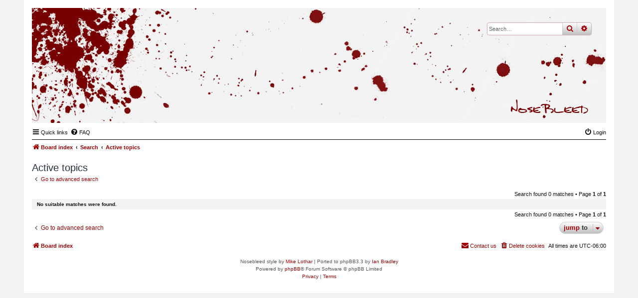

--- FILE ---
content_type: text/html; charset=UTF-8
request_url: https://lostknightsrpg.org/search.php?search_id=active_topics&sid=68e6a51c2830a8ca500b1d4aed82e179
body_size: 3739
content:
<!DOCTYPE html>
<html dir="ltr" lang="en-gb">
<head>
<meta charset="utf-8" />
<meta http-equiv="X-UA-Compatible" content="IE=edge">
<meta name="viewport" content="width=device-width, initial-scale=1" />

<title>LostKnightsRPG.org - Active topics</title>

	<link rel="alternate" type="application/atom+xml" title="Feed - LostKnightsRPG.org" href="/app.php/feed?sid=2b554f52f6374b81c091235b8035a92a">			<link rel="alternate" type="application/atom+xml" title="Feed - New Topics" href="/app.php/feed/topics?sid=2b554f52f6374b81c091235b8035a92a">				

<!--
	phpBB style name: Nosebleed
	Based on style:   prosilver (this is the default phpBB3 style)
	Original author:  Tom Beddard ( http://www.subBlue.com/ )
	Modified by:	  Ian Bradley ( http://phpbbstyles.oo.gd/ )
-->

<link href="./assets/css/font-awesome.min.css?assets_version=13" rel="stylesheet">
<link href="./styles/nosebleed/theme/stylesheet.css?assets_version=13" rel="stylesheet">




<!--[if lte IE 9]>
	<link href="./styles/nosebleed/theme/tweaks.css?assets_version=13" rel="stylesheet">
<![endif]-->





</head>
<body id="phpbb" class="nojs notouch section-search ltr ">


<div id="wrap" class="wrap">
	<a id="top" class="top-anchor" accesskey="t"></a>
	<div id="page-header">
		<div class="headerbar" role="banner" title="Board index">
					<div class="inner">

			<div id="site-description" class="site-description">
				<a id="logo" class="logo" href="./index.php?sid=2b554f52f6374b81c091235b8035a92a" title="Board index"><span class="site_logo"></span></a>
				<h1>LostKnightsRPG.org</h1>
				<p>Games and Hobbies</p>
				<p class="skiplink"><a href="#start_here">Skip to content</a></p>
			</div>

									<div id="search-box" class="search-box search-header" role="search">
				<form action="./search.php?sid=2b554f52f6374b81c091235b8035a92a" method="get" id="search">
				<fieldset>
					<input name="keywords" id="keywords" type="search" maxlength="128" title="Search for keywords" class="inputbox search tiny" size="20" value="" placeholder="Search…" />
					<button class="button button-search" type="submit" title="Search">
						<i class="icon fa-search fa-fw" aria-hidden="true"></i><span class="sr-only">Search</span>
					</button>
					<a href="./search.php?sid=2b554f52f6374b81c091235b8035a92a" class="button button-search-end" title="Advanced search">
						<i class="icon fa-cog fa-fw" aria-hidden="true"></i><span class="sr-only">Advanced search</span>
					</a>
					<input type="hidden" name="sid" value="2b554f52f6374b81c091235b8035a92a" />

				</fieldset>
				</form>
			</div>
						
			</div>
					</div>
				<div class="navbar" role="navigation">
	<div class="inner">

	<ul id="nav-main" class="nav-main linklist" role="menubar">

		<li id="quick-links" class="quick-links dropdown-container responsive-menu" data-skip-responsive="true">
			<a href="#" class="dropdown-trigger">
				<i class="icon fa-bars fa-fw" aria-hidden="true"></i><span>Quick links</span>
			</a>
			<div class="dropdown">
				<div class="pointer"><div class="pointer-inner"></div></div>
				<ul class="dropdown-contents" role="menu">
					
											<li class="separator"></li>
																									<li>
								<a href="./search.php?search_id=unanswered&amp;sid=2b554f52f6374b81c091235b8035a92a" role="menuitem">
									<i class="icon fa-file-o fa-fw icon-gray" aria-hidden="true"></i><span>Unanswered topics</span>
								</a>
							</li>
							<li>
								<a href="./search.php?search_id=active_topics&amp;sid=2b554f52f6374b81c091235b8035a92a" role="menuitem">
									<i class="icon fa-file-o fa-fw icon-blue" aria-hidden="true"></i><span>Active topics</span>
								</a>
							</li>
							<li class="separator"></li>
							<li>
								<a href="./search.php?sid=2b554f52f6374b81c091235b8035a92a" role="menuitem">
									<i class="icon fa-search fa-fw" aria-hidden="true"></i><span>Search</span>
								</a>
							</li>
					
										<li class="separator"></li>

									</ul>
			</div>
		</li>

				<li data-skip-responsive="true">
			<a href="/app.php/help/faq?sid=2b554f52f6374b81c091235b8035a92a" rel="help" title="Frequently Asked Questions" role="menuitem">
				<i class="icon fa-question-circle fa-fw" aria-hidden="true"></i><span>FAQ</span>
			</a>
		</li>
						
			<li class="rightside"  data-skip-responsive="true">
			<a href="./ucp.php?mode=login&amp;redirect=search.php%3Fsearch_id%3Dactive_topics&amp;sid=2b554f52f6374b81c091235b8035a92a" title="Login" accesskey="x" role="menuitem">
				<i class="icon fa-power-off fa-fw" aria-hidden="true"></i><span>Login</span>
			</a>
		</li>
						</ul>

	<ul id="nav-breadcrumbs" class="nav-breadcrumbs linklist navlinks" role="menubar">
				
			
		<li class="breadcrumbs" itemscope itemtype="https://schema.org/BreadcrumbList">

			
							<span class="crumb" itemtype="https://schema.org/ListItem" itemprop="itemListElement" itemscope><a itemprop="item" href="./index.php?sid=2b554f52f6374b81c091235b8035a92a" accesskey="h" data-navbar-reference="index"><i class="icon fa-home fa-fw"></i><span itemprop="name">Board index</span></a><meta itemprop="position" content="1" /></span>

											
								<span class="crumb" itemtype="https://schema.org/ListItem" itemprop="itemListElement" itemscope><a itemprop="item" href="./search.php?sid=2b554f52f6374b81c091235b8035a92a"><span itemprop="name">Search</span></a><meta itemprop="position" content="2" /></span>
															
								<span class="crumb" itemtype="https://schema.org/ListItem" itemprop="itemListElement" itemscope><a itemprop="item" href="./search.php?search_id=active_topics&amp;sid=2b554f52f6374b81c091235b8035a92a"><span itemprop="name">Active topics</span></a><meta itemprop="position" content="3" /></span>
							
					</li>
		
				
		
					<li class="rightside responsive-search">
				<a href="./search.php?sid=2b554f52f6374b81c091235b8035a92a" title="View the advanced search options" role="menuitem">
					<i class="icon fa-search fa-fw" aria-hidden="true"></i><span class="sr-only">Search</span>
				</a>
			</li>
			</ul>

	</div>
</div>
	</div>

	
	<a id="start_here" class="anchor"></a>
	<div id="page-body" class="page-body" role="main">
		
		

<h2 class="searchresults-title">Active topics</h2>

	<p class="advanced-search-link">
		<a class="arrow-left" href="./search.php?sid=2b554f52f6374b81c091235b8035a92a" title="Advanced search">
			<i class="icon fa-angle-left fa-fw icon-black" aria-hidden="true"></i><span>Go to advanced search</span>
		</a>
	</p>


	<div class="action-bar bar-top">

	
		
		<div class="pagination">
						Search found 0 matches
							 &bull; Page <strong>1</strong> of <strong>1</strong>
					</div>
	</div>


			<div class="panel">
			<div class="inner">
			<strong>No suitable matches were found.</strong>
			</div>
		</div>
	

<div class="action-bar bottom">
	
	<div class="pagination">
		Search found 0 matches
					 &bull; Page <strong>1</strong> of <strong>1</strong>
			</div>
</div>

<div class="action-bar actions-jump">
		<p class="jumpbox-return">
		<a class="left-box arrow-left" href="./search.php?sid=2b554f52f6374b81c091235b8035a92a" title="Advanced search" accesskey="r">
			<i class="icon fa-angle-left fa-fw icon-black" aria-hidden="true"></i><span>Go to advanced search</span>
		</a>
	</p>
	
		<div class="jumpbox dropdown-container dropdown-container-right dropdown-up dropdown-left dropdown-button-control" id="jumpbox">
			<span title="Jump to" class="button button-secondary dropdown-trigger dropdown-select">
				<span class="nb-jump">Jump to</span>
				<span class="caret"><i class="icon fa-sort-down fa-fw" aria-hidden="true"></i></span>
			</span>
		<div class="dropdown">
			<div class="pointer"><div class="pointer-inner"></div></div>
			<ul class="dropdown-contents">
																				<li><a href="./viewforum.php?f=84&amp;sid=2b554f52f6374b81c091235b8035a92a" class="jumpbox-cat-link"> <span> General</span></a></li>
																<li><a href="./viewforum.php?f=3&amp;sid=2b554f52f6374b81c091235b8035a92a" class="jumpbox-sub-link"><span class="spacer"></span> <span>&#8627; &nbsp; General</span></a></li>
																<li><a href="./viewforum.php?f=56&amp;sid=2b554f52f6374b81c091235b8035a92a" class="jumpbox-sub-link"><span class="spacer"></span> <span>&#8627; &nbsp; Hobbies </span></a></li>
																<li><a href="./viewforum.php?f=18&amp;sid=2b554f52f6374b81c091235b8035a92a" class="jumpbox-sub-link"><span class="spacer"></span> <span>&#8627; &nbsp; Suggestions, Requests, and Halp!</span></a></li>
																<li><a href="./viewforum.php?f=86&amp;sid=2b554f52f6374b81c091235b8035a92a" class="jumpbox-cat-link"> <span> World of Darkness Games</span></a></li>
																<li><a href="./viewforum.php?f=60&amp;sid=2b554f52f6374b81c091235b8035a92a" class="jumpbox-sub-link"><span class="spacer"></span> <span>&#8627; &nbsp; WoD: General</span></a></li>
																<li><a href="./viewforum.php?f=27&amp;sid=2b554f52f6374b81c091235b8035a92a" class="jumpbox-sub-link"><span class="spacer"></span> <span>&#8627; &nbsp; Mage: Ascending Toward Awakening</span></a></li>
																<li><a href="./viewforum.php?f=81&amp;sid=2b554f52f6374b81c091235b8035a92a" class="jumpbox-sub-link"><span class="spacer"></span> <span>&#8627; &nbsp; Through the Ages</span></a></li>
																<li><a href="./viewforum.php?f=82&amp;sid=2b554f52f6374b81c091235b8035a92a" class="jumpbox-sub-link"><span class="spacer"></span> <span>&#8627; &nbsp; Dudes of Legend</span></a></li>
																<li><a href="./viewforum.php?f=72&amp;sid=2b554f52f6374b81c091235b8035a92a" class="jumpbox-sub-link"><span class="spacer"></span> <span>&#8627; &nbsp; New Dawn</span></a></li>
																<li><a href="./viewforum.php?f=22&amp;sid=2b554f52f6374b81c091235b8035a92a" class="jumpbox-sub-link"><span class="spacer"></span> <span>&#8627; &nbsp; Lamia Atrum Aevum per Christopher  </span></a></li>
																<li><a href="./viewforum.php?f=85&amp;sid=2b554f52f6374b81c091235b8035a92a" class="jumpbox-cat-link"> <span> Dungeons &amp; Dragons</span></a></li>
																<li><a href="./viewforum.php?f=13&amp;sid=2b554f52f6374b81c091235b8035a92a" class="jumpbox-sub-link"><span class="spacer"></span> <span>&#8627; &nbsp; D&amp;D General</span></a></li>
																<li><a href="./viewforum.php?f=66&amp;sid=2b554f52f6374b81c091235b8035a92a" class="jumpbox-sub-link"><span class="spacer"></span> <span>&#8627; &nbsp; Tri-stalt</span></a></li>
																<li><a href="./viewforum.php?f=4&amp;sid=2b554f52f6374b81c091235b8035a92a" class="jumpbox-sub-link"><span class="spacer"></span> <span>&#8627; &nbsp; The Endless Tower</span></a></li>
																<li><a href="./viewforum.php?f=89&amp;sid=2b554f52f6374b81c091235b8035a92a" class="jumpbox-cat-link"> <span> Exalted</span></a></li>
																<li><a href="./viewforum.php?f=28&amp;sid=2b554f52f6374b81c091235b8035a92a" class="jumpbox-sub-link"><span class="spacer"></span> <span>&#8627; &nbsp; Exalted: General</span></a></li>
																<li><a href="./viewforum.php?f=93&amp;sid=2b554f52f6374b81c091235b8035a92a" class="jumpbox-sub-link"><span class="spacer"></span> <span>&#8627; &nbsp; Heaven's Reach</span></a></li>
																<li><a href="./viewforum.php?f=94&amp;sid=2b554f52f6374b81c091235b8035a92a" class="jumpbox-sub-link"><span class="spacer"></span> <span>&#8627; &nbsp; Isekai: Exalted</span></a></li>
																<li><a href="./viewforum.php?f=87&amp;sid=2b554f52f6374b81c091235b8035a92a" class="jumpbox-cat-link"> <span> Other Games</span></a></li>
																<li><a href="./viewforum.php?f=80&amp;sid=2b554f52f6374b81c091235b8035a92a" class="jumpbox-sub-link"><span class="spacer"></span> <span>&#8627; &nbsp; SASForge</span></a></li>
																<li><a href="./viewforum.php?f=61&amp;sid=2b554f52f6374b81c091235b8035a92a" class="jumpbox-sub-link"><span class="spacer"></span> <span>&#8627; &nbsp; OtHeR GaMeS - General Discussion</span></a></li>
																<li><a href="./viewforum.php?f=12&amp;sid=2b554f52f6374b81c091235b8035a92a" class="jumpbox-sub-link"><span class="spacer"></span> <span>&#8627; &nbsp; Feng Shui: Legends</span></a></li>
																<li><a href="./viewforum.php?f=88&amp;sid=2b554f52f6374b81c091235b8035a92a" class="jumpbox-cat-link"> <span> Summer Game</span></a></li>
																<li><a href="./viewforum.php?f=83&amp;sid=2b554f52f6374b81c091235b8035a92a" class="jumpbox-sub-link"><span class="spacer"></span> <span>&#8627; &nbsp; Summer 3.0 - Werewolf</span></a></li>
																<li><a href="./viewforum.php?f=65&amp;sid=2b554f52f6374b81c091235b8035a92a" class="jumpbox-sub-link"><span class="spacer"></span> <span>&#8627; &nbsp; Summer 2.0</span></a></li>
																<li><a href="./viewforum.php?f=90&amp;sid=2b554f52f6374b81c091235b8035a92a" class="jumpbox-cat-link"> <span> Marvel Superheroes Saga System</span></a></li>
																<li><a href="./viewforum.php?f=78&amp;sid=2b554f52f6374b81c091235b8035a92a" class="jumpbox-sub-link"><span class="spacer"></span> <span>&#8627; &nbsp; Marvel General</span></a></li>
																<li><a href="./viewforum.php?f=35&amp;sid=2b554f52f6374b81c091235b8035a92a" class="jumpbox-sub-link"><span class="spacer"></span> <span>&#8627; &nbsp; Marvel Superheroes: Lost Souls</span></a></li>
																<li><a href="./viewforum.php?f=91&amp;sid=2b554f52f6374b81c091235b8035a92a" class="jumpbox-cat-link"> <span> SHRINES</span></a></li>
																<li><a href="./viewforum.php?f=37&amp;sid=2b554f52f6374b81c091235b8035a92a" class="jumpbox-sub-link"><span class="spacer"></span> <span>&#8627; &nbsp; Vs. </span></a></li>
																<li><a href="./viewforum.php?f=34&amp;sid=2b554f52f6374b81c091235b8035a92a" class="jumpbox-sub-link"><span class="spacer"></span> <span>&#8627; &nbsp; Painful Stupid</span></a></li>
																<li><a href="./viewforum.php?f=33&amp;sid=2b554f52f6374b81c091235b8035a92a" class="jumpbox-sub-link"><span class="spacer"></span> <span>&#8627; &nbsp; Dead Games / Dead Characters</span></a></li>
																<li><a href="./viewforum.php?f=51&amp;sid=2b554f52f6374b81c091235b8035a92a" class="jumpbox-sub-link"><span class="spacer"></span> <span>&#8627; &nbsp; Lost Friends</span></a></li>
											</ul>
		</div>
	</div>

	</div>

			</div>


<div id="page-footer" class="page-footer" role="contentinfo">
	<div class="navbar" role="navigation">
	<div class="inner">

	<ul id="nav-footer" class="nav-footer linklist" role="menubar">
		<li class="breadcrumbs">
									<span class="crumb"><a href="./index.php?sid=2b554f52f6374b81c091235b8035a92a" data-navbar-reference="index"><i class="icon fa-home fa-fw" aria-hidden="true"></i><span>Board index</span></a></span>					</li>
		
				<li class="rightside">All times are <span title="UTC-6">UTC-06:00</span></li>
							<li class="rightside">
				<a href="./ucp.php?mode=delete_cookies&amp;sid=2b554f52f6374b81c091235b8035a92a" data-ajax="true" data-refresh="true" role="menuitem">
					<i class="icon fa-trash fa-fw" aria-hidden="true"></i><span>Delete cookies</span>
				</a>
			</li>
																<li class="rightside" data-last-responsive="true">
				<a href="./memberlist.php?mode=contactadmin&amp;sid=2b554f52f6374b81c091235b8035a92a" role="menuitem">
					<i class="icon fa-envelope fa-fw" aria-hidden="true"></i><span>Contact us</span>
				</a>
			</li>
			</ul>

	</div>
</div>

	<div class="copyright">
				<p class="footer-row">
			<span class="footer-copyright">Nosebleed style by <a href="https://mikelothar.com/">Mike Lothar</a> | Ported to phpBB3.3 by <a href="http://phpbbstyles.oo.gd/">Ian Bradley</a></span>
		</p>
		<p class="footer-row">
			<span class="footer-copyright">Powered by <a href="https://www.phpbb.com/">phpBB</a>&reg; Forum Software &copy; phpBB Limited</span>
		</p>
						<p class="footer-row" role="menu">
			<a class="footer-link" href="./ucp.php?mode=privacy&amp;sid=2b554f52f6374b81c091235b8035a92a" title="Privacy" role="menuitem">
				<span class="footer-link-text">Privacy</span>
			</a>
			|
			<a class="footer-link" href="./ucp.php?mode=terms&amp;sid=2b554f52f6374b81c091235b8035a92a" title="Terms" role="menuitem">
				<span class="footer-link-text">Terms</span>
			</a>
		</p>
					</div>

	<div id="darkenwrapper" class="darkenwrapper" data-ajax-error-title="AJAX error" data-ajax-error-text="Something went wrong when processing your request." data-ajax-error-text-abort="User aborted request." data-ajax-error-text-timeout="Your request timed out; please try again." data-ajax-error-text-parsererror="Something went wrong with the request and the server returned an invalid reply.">
		<div id="darken" class="darken">&nbsp;</div>
	</div>

	<div id="phpbb_alert" class="phpbb_alert" data-l-err="Error" data-l-timeout-processing-req="Request timed out.">
		<a href="#" class="alert_close">
			<i class="icon fa-times-circle fa-fw" aria-hidden="true"></i>
		</a>
		<h3 class="alert_title">&nbsp;</h3><p class="alert_text"></p>
	</div>
	<div id="phpbb_confirm" class="phpbb_alert">
		<a href="#" class="alert_close">
			<i class="icon fa-times-circle fa-fw" aria-hidden="true"></i>
		</a>
		<div class="alert_text"></div>
	</div>
</div>

</div>

<div>
	<a id="bottom" class="anchor" accesskey="z"></a>
	</div>

<script src="./assets/javascript/jquery-3.6.0.min.js?assets_version=13"></script>
<script src="./assets/javascript/core.js?assets_version=13"></script>



<script src="./styles/prosilver/template/forum_fn.js?assets_version=13"></script>
<script src="./styles/prosilver/template/ajax.js?assets_version=13"></script>


<script>
	$('.search-header').on('click', function(e){
	e.stopPropagation();
	});
	$('.headerbar').on('click', function(e){
	window.location = "./index.php?sid=2b554f52f6374b81c091235b8035a92a";
	});
</script>

<script>
	$(".button:not(.button-secondary) span, .nb-jump").each(function() {
		var elText,
			openSpan = '<span class="button-first-word">',
			closeSpan = '</span>';
		elText = $(this).text().split(" ");
		elText.unshift(openSpan);
		elText.splice(2, 0, closeSpan);
		elText = elText.join(" ");
		$(this).html(elText);
	});
</script>


<script defer src="https://static.cloudflareinsights.com/beacon.min.js/vcd15cbe7772f49c399c6a5babf22c1241717689176015" integrity="sha512-ZpsOmlRQV6y907TI0dKBHq9Md29nnaEIPlkf84rnaERnq6zvWvPUqr2ft8M1aS28oN72PdrCzSjY4U6VaAw1EQ==" data-cf-beacon='{"version":"2024.11.0","token":"cf695c56b58e4d6485b40f4db2d8ce5f","r":1,"server_timing":{"name":{"cfCacheStatus":true,"cfEdge":true,"cfExtPri":true,"cfL4":true,"cfOrigin":true,"cfSpeedBrain":true},"location_startswith":null}}' crossorigin="anonymous"></script>
</body>
</html>


--- FILE ---
content_type: text/css
request_url: https://lostknightsrpg.org/styles/nosebleed/theme/stylesheet.css?assets_version=13
body_size: -184
content:
/*  phpBB3 Style Sheet
    --------------------------------------------------------------
	Style name:			Nosebleed
	Based on style:		prosilver (the default phpBB 3.3.x style)
	Original author:	Tom Beddard ( http://www.subblue.com/ )
	Modified by:		Ian Bradley ( http://phpbbstyles.oo.gd/ )
    --------------------------------------------------------------
*/

@import url("normalize.css?v=3.1.4");
@import url("base.css?v=3.1.4");
@import url("utilities.css?v=3.1.4");
@import url("common.css?v=3.1.4");
@import url("links.css?v=3.1.4");
@import url("content.css?v=3.1.4");
@import url("buttons.css?v=3.1.4");
@import url("cp.css?v=3.1.4");
@import url("forms.css?v=3.1.4");
@import url("icons.css?v=3.1.4");
@import url("colours.css?v=3.1.4");
@import url("responsive.css?v=3.1.4");
@import url("nosebleed.css?v=3.1.4");


--- FILE ---
content_type: text/css
request_url: https://lostknightsrpg.org/styles/nosebleed/theme/nosebleed.css?v=3.1.4
body_size: 79
content:
.site-description p {
	display:none;
}

.nav-main li a {
	color:#111111;
}

li.header {
	border:1px solid #000000;
	border-left:none;
	border-right:none;
}

.button-first-word {
	color:#9f0002;
}

.button:hover span > .button-first-word {
	color:#760000;
}

ul.topiclist li.row dd {
	background:#ebebeb;
}

ul.topiclist.topics li.row dd.lastpost {
	background:#e3e3e3;
}

ul.topiclist li.header {
	margin-bottom:5px;
}

dd.redirect {
	width:440px;
}

.time {
	border:1px solid #000000;
	border-left:0;
	border-right:0;
	padding:2px 0;
	margin-top:10px;
}

.nb-stats {
	position:relative;
	background:#f3f3f3;
}

.nb-stat-icon {
	position:absolute;
	width:50px;
	height:100%;
	border-right:1px solid #ffffff;
	background:url(images/whosonline.gif) no-repeat center center;
}

.stat-block {
	border-bottom:1px solid #ffffff;
	margin-left:50px;
}

.stat-block h3 {
	margin-top:0;
}

fieldset.quick-login {
	background:#f3f3f3;
	padding:5px;
	text-align:center;
}

.nb-jump {
	color:#333333;
}

.button:hover > .nb-jump {
	color:#760000;
}

.forum-title {
	margin:0;
}

.stat-block.permissions {
	margin-left:0;
	text-align:right;
}

/* Responsive */

@media (max-width: 700px) {
	.time {
		margin-left:-5px;
		margin-right:-5px;
		padding:2px 5px;
	}
	.nb-stats {
		margin-left:-5px;
		margin-right:-5px;
		margin-top:10px;
	}
	.nb-stat-icon {
		display:none;
	}
	.stat-block {
		margin-left:0px;
	}
}

@media (max-width: 950px) and (min-width: 701px) {
	dd.redirect {
		width:410px;
	}
}
